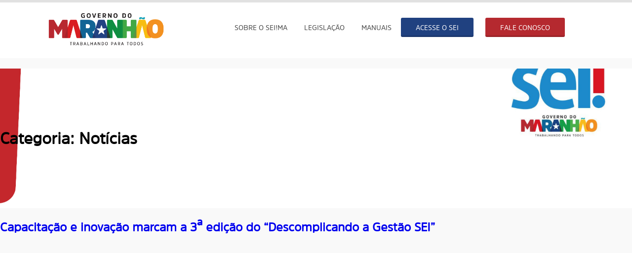

--- FILE ---
content_type: text/html; charset=UTF-8
request_url: https://portal.sei.ma.gov.br/category/noticias/
body_size: 4148
content:
<!DOCTYPE html>
<html lang="pt-BR" <head>
   <title>SEI Maranhão &raquo;   Notícias</title>
   <meta charset="UTF-8">
   <meta name="viewport" content="width=device-width, initial-scale=1.0">
   <link rel="stylesheet" href="https://portal.sei.ma.gov.br/wp-content/themes/SEI2023/style.css">
   <meta name='robots' content='max-image-preview:large' />
<link rel="alternate" type="application/rss+xml" title="Feed de categoria para SEI Maranhão &raquo; Notícias" href="https://portal.sei.ma.gov.br/category/noticias/feed/" />
<style id='wp-emoji-styles-inline-css' type='text/css'>

	img.wp-smiley, img.emoji {
		display: inline !important;
		border: none !important;
		box-shadow: none !important;
		height: 1em !important;
		width: 1em !important;
		margin: 0 0.07em !important;
		vertical-align: -0.1em !important;
		background: none !important;
		padding: 0 !important;
	}
</style>
<link rel='stylesheet' id='wp-block-library-css' href='https://portal.sei.ma.gov.br/wp-includes/css/dist/block-library/style.min.css?ver=6.4.3' type='text/css' media='all' />
<style id='classic-theme-styles-inline-css' type='text/css'>
/*! This file is auto-generated */
.wp-block-button__link{color:#fff;background-color:#32373c;border-radius:9999px;box-shadow:none;text-decoration:none;padding:calc(.667em + 2px) calc(1.333em + 2px);font-size:1.125em}.wp-block-file__button{background:#32373c;color:#fff;text-decoration:none}
</style>
<style id='global-styles-inline-css' type='text/css'>
body{--wp--preset--color--black: #000000;--wp--preset--color--cyan-bluish-gray: #abb8c3;--wp--preset--color--white: #ffffff;--wp--preset--color--pale-pink: #f78da7;--wp--preset--color--vivid-red: #cf2e2e;--wp--preset--color--luminous-vivid-orange: #ff6900;--wp--preset--color--luminous-vivid-amber: #fcb900;--wp--preset--color--light-green-cyan: #7bdcb5;--wp--preset--color--vivid-green-cyan: #00d084;--wp--preset--color--pale-cyan-blue: #8ed1fc;--wp--preset--color--vivid-cyan-blue: #0693e3;--wp--preset--color--vivid-purple: #9b51e0;--wp--preset--gradient--vivid-cyan-blue-to-vivid-purple: linear-gradient(135deg,rgba(6,147,227,1) 0%,rgb(155,81,224) 100%);--wp--preset--gradient--light-green-cyan-to-vivid-green-cyan: linear-gradient(135deg,rgb(122,220,180) 0%,rgb(0,208,130) 100%);--wp--preset--gradient--luminous-vivid-amber-to-luminous-vivid-orange: linear-gradient(135deg,rgba(252,185,0,1) 0%,rgba(255,105,0,1) 100%);--wp--preset--gradient--luminous-vivid-orange-to-vivid-red: linear-gradient(135deg,rgba(255,105,0,1) 0%,rgb(207,46,46) 100%);--wp--preset--gradient--very-light-gray-to-cyan-bluish-gray: linear-gradient(135deg,rgb(238,238,238) 0%,rgb(169,184,195) 100%);--wp--preset--gradient--cool-to-warm-spectrum: linear-gradient(135deg,rgb(74,234,220) 0%,rgb(151,120,209) 20%,rgb(207,42,186) 40%,rgb(238,44,130) 60%,rgb(251,105,98) 80%,rgb(254,248,76) 100%);--wp--preset--gradient--blush-light-purple: linear-gradient(135deg,rgb(255,206,236) 0%,rgb(152,150,240) 100%);--wp--preset--gradient--blush-bordeaux: linear-gradient(135deg,rgb(254,205,165) 0%,rgb(254,45,45) 50%,rgb(107,0,62) 100%);--wp--preset--gradient--luminous-dusk: linear-gradient(135deg,rgb(255,203,112) 0%,rgb(199,81,192) 50%,rgb(65,88,208) 100%);--wp--preset--gradient--pale-ocean: linear-gradient(135deg,rgb(255,245,203) 0%,rgb(182,227,212) 50%,rgb(51,167,181) 100%);--wp--preset--gradient--electric-grass: linear-gradient(135deg,rgb(202,248,128) 0%,rgb(113,206,126) 100%);--wp--preset--gradient--midnight: linear-gradient(135deg,rgb(2,3,129) 0%,rgb(40,116,252) 100%);--wp--preset--font-size--small: 13px;--wp--preset--font-size--medium: 20px;--wp--preset--font-size--large: 36px;--wp--preset--font-size--x-large: 42px;--wp--preset--spacing--20: 0.44rem;--wp--preset--spacing--30: 0.67rem;--wp--preset--spacing--40: 1rem;--wp--preset--spacing--50: 1.5rem;--wp--preset--spacing--60: 2.25rem;--wp--preset--spacing--70: 3.38rem;--wp--preset--spacing--80: 5.06rem;--wp--preset--shadow--natural: 6px 6px 9px rgba(0, 0, 0, 0.2);--wp--preset--shadow--deep: 12px 12px 50px rgba(0, 0, 0, 0.4);--wp--preset--shadow--sharp: 6px 6px 0px rgba(0, 0, 0, 0.2);--wp--preset--shadow--outlined: 6px 6px 0px -3px rgba(255, 255, 255, 1), 6px 6px rgba(0, 0, 0, 1);--wp--preset--shadow--crisp: 6px 6px 0px rgba(0, 0, 0, 1);}:where(.is-layout-flex){gap: 0.5em;}:where(.is-layout-grid){gap: 0.5em;}body .is-layout-flow > .alignleft{float: left;margin-inline-start: 0;margin-inline-end: 2em;}body .is-layout-flow > .alignright{float: right;margin-inline-start: 2em;margin-inline-end: 0;}body .is-layout-flow > .aligncenter{margin-left: auto !important;margin-right: auto !important;}body .is-layout-constrained > .alignleft{float: left;margin-inline-start: 0;margin-inline-end: 2em;}body .is-layout-constrained > .alignright{float: right;margin-inline-start: 2em;margin-inline-end: 0;}body .is-layout-constrained > .aligncenter{margin-left: auto !important;margin-right: auto !important;}body .is-layout-constrained > :where(:not(.alignleft):not(.alignright):not(.alignfull)){max-width: var(--wp--style--global--content-size);margin-left: auto !important;margin-right: auto !important;}body .is-layout-constrained > .alignwide{max-width: var(--wp--style--global--wide-size);}body .is-layout-flex{display: flex;}body .is-layout-flex{flex-wrap: wrap;align-items: center;}body .is-layout-flex > *{margin: 0;}body .is-layout-grid{display: grid;}body .is-layout-grid > *{margin: 0;}:where(.wp-block-columns.is-layout-flex){gap: 2em;}:where(.wp-block-columns.is-layout-grid){gap: 2em;}:where(.wp-block-post-template.is-layout-flex){gap: 1.25em;}:where(.wp-block-post-template.is-layout-grid){gap: 1.25em;}.has-black-color{color: var(--wp--preset--color--black) !important;}.has-cyan-bluish-gray-color{color: var(--wp--preset--color--cyan-bluish-gray) !important;}.has-white-color{color: var(--wp--preset--color--white) !important;}.has-pale-pink-color{color: var(--wp--preset--color--pale-pink) !important;}.has-vivid-red-color{color: var(--wp--preset--color--vivid-red) !important;}.has-luminous-vivid-orange-color{color: var(--wp--preset--color--luminous-vivid-orange) !important;}.has-luminous-vivid-amber-color{color: var(--wp--preset--color--luminous-vivid-amber) !important;}.has-light-green-cyan-color{color: var(--wp--preset--color--light-green-cyan) !important;}.has-vivid-green-cyan-color{color: var(--wp--preset--color--vivid-green-cyan) !important;}.has-pale-cyan-blue-color{color: var(--wp--preset--color--pale-cyan-blue) !important;}.has-vivid-cyan-blue-color{color: var(--wp--preset--color--vivid-cyan-blue) !important;}.has-vivid-purple-color{color: var(--wp--preset--color--vivid-purple) !important;}.has-black-background-color{background-color: var(--wp--preset--color--black) !important;}.has-cyan-bluish-gray-background-color{background-color: var(--wp--preset--color--cyan-bluish-gray) !important;}.has-white-background-color{background-color: var(--wp--preset--color--white) !important;}.has-pale-pink-background-color{background-color: var(--wp--preset--color--pale-pink) !important;}.has-vivid-red-background-color{background-color: var(--wp--preset--color--vivid-red) !important;}.has-luminous-vivid-orange-background-color{background-color: var(--wp--preset--color--luminous-vivid-orange) !important;}.has-luminous-vivid-amber-background-color{background-color: var(--wp--preset--color--luminous-vivid-amber) !important;}.has-light-green-cyan-background-color{background-color: var(--wp--preset--color--light-green-cyan) !important;}.has-vivid-green-cyan-background-color{background-color: var(--wp--preset--color--vivid-green-cyan) !important;}.has-pale-cyan-blue-background-color{background-color: var(--wp--preset--color--pale-cyan-blue) !important;}.has-vivid-cyan-blue-background-color{background-color: var(--wp--preset--color--vivid-cyan-blue) !important;}.has-vivid-purple-background-color{background-color: var(--wp--preset--color--vivid-purple) !important;}.has-black-border-color{border-color: var(--wp--preset--color--black) !important;}.has-cyan-bluish-gray-border-color{border-color: var(--wp--preset--color--cyan-bluish-gray) !important;}.has-white-border-color{border-color: var(--wp--preset--color--white) !important;}.has-pale-pink-border-color{border-color: var(--wp--preset--color--pale-pink) !important;}.has-vivid-red-border-color{border-color: var(--wp--preset--color--vivid-red) !important;}.has-luminous-vivid-orange-border-color{border-color: var(--wp--preset--color--luminous-vivid-orange) !important;}.has-luminous-vivid-amber-border-color{border-color: var(--wp--preset--color--luminous-vivid-amber) !important;}.has-light-green-cyan-border-color{border-color: var(--wp--preset--color--light-green-cyan) !important;}.has-vivid-green-cyan-border-color{border-color: var(--wp--preset--color--vivid-green-cyan) !important;}.has-pale-cyan-blue-border-color{border-color: var(--wp--preset--color--pale-cyan-blue) !important;}.has-vivid-cyan-blue-border-color{border-color: var(--wp--preset--color--vivid-cyan-blue) !important;}.has-vivid-purple-border-color{border-color: var(--wp--preset--color--vivid-purple) !important;}.has-vivid-cyan-blue-to-vivid-purple-gradient-background{background: var(--wp--preset--gradient--vivid-cyan-blue-to-vivid-purple) !important;}.has-light-green-cyan-to-vivid-green-cyan-gradient-background{background: var(--wp--preset--gradient--light-green-cyan-to-vivid-green-cyan) !important;}.has-luminous-vivid-amber-to-luminous-vivid-orange-gradient-background{background: var(--wp--preset--gradient--luminous-vivid-amber-to-luminous-vivid-orange) !important;}.has-luminous-vivid-orange-to-vivid-red-gradient-background{background: var(--wp--preset--gradient--luminous-vivid-orange-to-vivid-red) !important;}.has-very-light-gray-to-cyan-bluish-gray-gradient-background{background: var(--wp--preset--gradient--very-light-gray-to-cyan-bluish-gray) !important;}.has-cool-to-warm-spectrum-gradient-background{background: var(--wp--preset--gradient--cool-to-warm-spectrum) !important;}.has-blush-light-purple-gradient-background{background: var(--wp--preset--gradient--blush-light-purple) !important;}.has-blush-bordeaux-gradient-background{background: var(--wp--preset--gradient--blush-bordeaux) !important;}.has-luminous-dusk-gradient-background{background: var(--wp--preset--gradient--luminous-dusk) !important;}.has-pale-ocean-gradient-background{background: var(--wp--preset--gradient--pale-ocean) !important;}.has-electric-grass-gradient-background{background: var(--wp--preset--gradient--electric-grass) !important;}.has-midnight-gradient-background{background: var(--wp--preset--gradient--midnight) !important;}.has-small-font-size{font-size: var(--wp--preset--font-size--small) !important;}.has-medium-font-size{font-size: var(--wp--preset--font-size--medium) !important;}.has-large-font-size{font-size: var(--wp--preset--font-size--large) !important;}.has-x-large-font-size{font-size: var(--wp--preset--font-size--x-large) !important;}
.wp-block-navigation a:where(:not(.wp-element-button)){color: inherit;}
:where(.wp-block-post-template.is-layout-flex){gap: 1.25em;}:where(.wp-block-post-template.is-layout-grid){gap: 1.25em;}
:where(.wp-block-columns.is-layout-flex){gap: 2em;}:where(.wp-block-columns.is-layout-grid){gap: 2em;}
.wp-block-pullquote{font-size: 1.5em;line-height: 1.6;}
</style>
<link rel='stylesheet' id='cptch_stylesheet-css' href='https://portal.sei.ma.gov.br/wp-content/plugins/captcha-bws/css/front_end_style.css?ver=5.2.1' type='text/css' media='all' />
<link rel='stylesheet' id='dashicons-css' href='https://portal.sei.ma.gov.br/wp-includes/css/dashicons.min.css?ver=6.4.3' type='text/css' media='all' />
<link rel='stylesheet' id='cptch_desktop_style-css' href='https://portal.sei.ma.gov.br/wp-content/plugins/captcha-bws/css/desktop_style.css?ver=5.2.1' type='text/css' media='all' />
<link rel='stylesheet' id='contact-form-7-css' href='https://portal.sei.ma.gov.br/wp-content/plugins/contact-form-7/includes/css/styles.css?ver=5.9.4' type='text/css' media='all' />
<link rel="https://api.w.org/" href="https://portal.sei.ma.gov.br/wp-json/" /><link rel="alternate" type="application/json" href="https://portal.sei.ma.gov.br/wp-json/wp/v2/categories/4" /><link rel="EditURI" type="application/rsd+xml" title="RSD" href="https://portal.sei.ma.gov.br/xmlrpc.php?rsd" />
<meta name="generator" content="WordPress 6.4.3" />
<!-- Analytics by WP Statistics v14.6.4 - https://wp-statistics.com/ -->
<link rel="icon" href="https://portal.sei.ma.gov.br/wp-content/uploads/2023/08/fav.jpg" sizes="32x32" />
<link rel="icon" href="https://portal.sei.ma.gov.br/wp-content/uploads/2023/08/fav.jpg" sizes="192x192" />
<link rel="apple-touch-icon" href="https://portal.sei.ma.gov.br/wp-content/uploads/2023/08/fav.jpg" />
<meta name="msapplication-TileImage" content="https://portal.sei.ma.gov.br/wp-content/uploads/2023/08/fav.jpg" />
		<style type="text/css" id="wp-custom-css">
			.post-cada h2 a {
    color: #151f6d;}

.single-post section.content-area.content-full-width {
    width: 90%;
    margin: 0 auto;
    padding: 50px 0;}

.quarto-colu img {
	max-width: 50px;}

.quarto-colu .widget.widget_text {
    margin: 20px 0;}

.meia-colu.acesso {
    padding: 1% 5%;}

h1, h2, h3, h4, p, a, label, li {
	font-family: 'amsipro-regular';
}

.article-full p em a, .article-full p a, .article-full li a {
	margin: 0 0.25em;  
}

.posts-loop {
    display: flex;}

.post-cada {
    width: 25%;
    margin: 0 30px 0 0;}

.post-cada h2 {
    font-size: 18px;}

.post-cada p {
	  margin: 0;
    overflow: hidden;
    text-overflow: ellipsis;
    display: -webkit-box;
    -webkit-line-clamp: 3;
    -webkit-box-orient: vertical;}

.post-cada img {
    height: 110px;
    width: auto;}

@font-face {
    font-family: 'amsipro-regular';
    src: url('http://portal.sei.ma.gov.br/wp-content/uploads/2023/08/amsipro-regular-webfont.eot');
    src: url('http://portal.sei.ma.gov.br/wp-content/uploads/2023/08/amsipro-regular-webfont.eot?#iefix') format('embedded-opentype'),
         url('http://portal.sei.ma.gov.br/wp-content/uploads/2023/08/amsipro-regular-webfont.woff2') format('woff2'),
         url('http://portal.sei.ma.gov.br/wp-content/uploads/2023/08/amsipro-regular-webfont.woff') format('woff'),
         url('http://portal.sei.ma.gov.br/wp-content/uploads/2023/08/amsipro-regular-webfont.ttf') format('truetype'),
         url('http://portal.sei.ma.gov.br/wp-content/uploads/2023/08/amsipro-regular-webfont.svg#amsipro-regularuploaded_file') format('svg');
    font-weight: normal;
    font-style: normal;
}

@media only screen and (max-width: 740px) {
.posts-loop {
    display: inline-block;}

.post-cada {
    width: 100%;
    margin: 0 30px 30px 0;}

.secao-padrao h2 {
    text-align: center;}

.post-cada img {
    margin: 0 auto;
    display: block;}
}		</style>
		 </head>
 <body class="archive category category-noticias category-4 sp-easy-accordion-enabled">
   <header class="my-logo">
	 <div class="coluna-logo">
	   <a href="https://portal.sei.ma.gov.br/"><img src="http://portal.sei.ma.gov.br/wp-content/uploads/2023/07/logo-1.png"></a>
     </div>
	 <div class="coluna-menu">		   	 
 <div class="menu-menu-principal-container"><ul id="menu-menu-principal" class="menu"><li id="menu-item-7" class="menu-item menu-item-type-custom menu-item-object-custom menu-item-has-children menu-item-7"><a href="#">Sobre o SEI!MA</a>
<ul class="sub-menu">
	<li id="menu-item-44" class="menu-item menu-item-type-post_type menu-item-object-page menu-item-44"><a href="https://portal.sei.ma.gov.br/o-que-e-o-sei/">O que é</a></li>
	<li id="menu-item-53" class="menu-item menu-item-type-post_type menu-item-object-page menu-item-53"><a href="https://portal.sei.ma.gov.br/como-usar/">Como usar</a></li>
	<li id="menu-item-65" class="menu-item menu-item-type-post_type menu-item-object-page menu-item-65"><a href="https://portal.sei.ma.gov.br/comites/">Comitês Setoriais de Gestão</a></li>
	<li id="menu-item-286" class="menu-item menu-item-type-post_type menu-item-object-page menu-item-286"><a href="https://portal.sei.ma.gov.br/treinamentos-3/">Treinamentos</a></li>
	<li id="menu-item-417" class="menu-item menu-item-type-post_type menu-item-object-page menu-item-417"><a href="https://portal.sei.ma.gov.br/indisponibilidades/">Comunicados e Certidões</a></li>
</ul>
</li>
<li id="menu-item-62" class="menu-item menu-item-type-post_type menu-item-object-page menu-item-62"><a href="https://portal.sei.ma.gov.br/legislacao-2/">Legislação</a></li>
<li id="menu-item-56" class="menu-item menu-item-type-post_type menu-item-object-page menu-item-56"><a href="https://portal.sei.ma.gov.br/manuais-2/">Manuais</a></li>
<li id="menu-item-9" class="menu-verde menu-item menu-item-type-custom menu-item-object-custom menu-item-has-children menu-item-9"><a href="#">Acesse o SEI</a>
<ul class="sub-menu">
	<li id="menu-item-90" class="menu-item menu-item-type-post_type menu-item-object-page menu-item-90"><a href="https://portal.sei.ma.gov.br/consulta-processos/">Consultar Processos</a></li>
	<li id="menu-item-89" class="menu-item menu-item-type-post_type menu-item-object-page menu-item-89"><a href="https://portal.sei.ma.gov.br/usuarioexterno/">Usuário Externo</a></li>
	<li id="menu-item-454" class="menu-item menu-item-type-custom menu-item-object-custom menu-item-454"><a href="https://sei.ma.gov.br/sei/">Usuário Interno</a></li>
	<li id="menu-item-706" class="menu-item menu-item-type-post_type menu-item-object-page menu-item-706"><a href="https://portal.sei.ma.gov.br/peticionamento/">Peticionamento Eletrônico</a></li>
	<li id="menu-item-453" class="menu-item menu-item-type-custom menu-item-object-custom menu-item-453"><a href="https://sei.ma.gov.br/autenticidade">Autenticidade de Documentos</a></li>
</ul>
</li>
<li id="menu-item-93" class="menu-azul menu-item menu-item-type-post_type menu-item-object-page menu-item-93"><a href="https://portal.sei.ma.gov.br/fale-conosco/">Fale Conosco</a></li>
</ul></div>	 </div>
   </header>

	<header class="page-header alignwide">
		<h1 class="page-title">Categoria: <span>Notícias</span></h1>			</header><!-- .page-header -->

					
<article id="post-1024" class="post-1024 post type-post status-publish format-standard has-post-thumbnail hentry category-http-portal-sei-ma-gov-br-wp-content-uploads-2024-04-aviso-sei-jpg category-noticias">

	
<header class="entry-header">
	<h2 class="entry-title default-max-width"><a href="https://portal.sei.ma.gov.br/capacitacao-e-inovacao-marcam-a-3a-edicao-do-descomplicando-a-gestao-sei/">Capacitação e inovação marcam a 3ª edição do “Descomplicando a Gestão SEI”</a></h2>

--- FILE ---
content_type: text/css
request_url: https://portal.sei.ma.gov.br/wp-content/themes/SEI2023/style.css
body_size: 2125
content:
/*
Theme Name: SEI2023
Author: Cleyanne Teixeira - ATI
Author URI: http://portal.sei.ma.gov.br
Description: Novo tema SEI
Version: 1.0
License: GNU General Public License v3 or later
License URI: http://www.gnu.org/licenses/gpl-3.0.html
*/

body {
    background-color: #dfdfdf;
    font-family: arial;
    padding: 0;
    margin: 0;
    background-color: #F9F9F9;}

p {
    line-height: 1.5;}

a {
    text-decoration: none;}

header.my-logo {
    border-top: 5px solid #e1e1e1;
    background-color: #fff;
    padding: 10px 90px;}

.coluna-logo {
    width: 25%;
    display: inline-block;}

.coluna-logo a img {
    max-width: 250px !important;}

.coluna-menu {
    height: 80px;
    float: right;
    width: 70%;
    display: flex;
    align-items: center;
    justify-content: right;}

ul#menu-menu-principal {
    list-style-type: none;}

ul#menu-menu-principal li {
    display: inline-block !important;
    padding: 0 15px;}

.menu-verde {
	margin-right: 10px;
	background-color: #204180;
	border-radius: 3px;
    padding: 8px 30px 6px !important;
    border-bottom: 3px solid rgba(0,0,0,0.15);}

.menu-verde:hover {
    background-color: #479b32;}

.menu-verde a, .menu-azul a {
    color: #fff !important;}

ul#menu-menu-principal li a {
    text-transform: uppercase;
    font-size: 14px;
    color: #444;
    text-decoration: none;}

.menu-azul {
	margin-left: 10px;
	background-color: #B5292F;
	border-radius: 3px;
    padding: 8px 30px 6px !important;
	border-bottom: 3px solid rgba(0,0,0,0.15);}

.menu-azul:hover {
    background-color: #0970c2;}

.secao-padrao {
	padding: 30px 0;
    width: 85%;
    margin: 0 auto;}

.tab {
  width: 100%;
  margin: 0;}

/*esconde o radio button*/
.tab input[type] {
  display: none;}

/*nossos próprios botões*/
.tab label {
  display: block;
  float: left;
  padding: 12px 20px;
  margin-right: 5px;
  cursor: pointer;
  transition: background-color .3s;}

/*ataca o label com hover e o radio button checkado*/
.tab label:hover,
.tab input:checked + label {
    background: #fff;
    color: #444;
    border: 1px solid #dddcdc;
	border-bottom: 0;
    border-top: 2px solid #249fe6;}

/*o conteúdo que mudar ao clicar nos boões*/
.tabs {
  clear: both;
  height: 100px;
  perspective: 400px;
  -webkit-perspective: 400px;}

/*aqui a nossa content*/
.tabs .content {
  background: #fff;
  width: 90%;
  position: absolute;
  /*border: 2px solid #5b9780;*/
  box-shadow: 1px 2px 5px #0000002e;
  padding: 10px 30px 40px;
  line-height: 1.4em;
  opacity: 0;
  transform: rotateX(-20deg);
  transform-origin: top center;
  transition: opacity .3s, transform 1s;
  z-index: 0;}

/*aqui estão nosso links*/
#tab1:checked ~ .tabs .content:nth-of-type(1),
#tab2:checked ~ .tabs .content:nth-of-type(2),
#tab3:checked ~ .tabs .content:nth-of-type(3),
#tab4:checked ~ .tabs .content:nth-of-type(4) {
  transform: rotateX(0);
  opacity: 1;
  z-index: 1;}

button.btn-acesso {
    background-color: #204180;
    border: none;
    padding: 10px 30px;
    font-size: 15px;
    color: #fff;
    border-radius: 3px;}

button.btn-acesso:hover {
    background-color: #479b32;}

button.btn-acesso a {
    color: #fff;}

.tabs .content p {
    width: 85%;
    display: inline-block;}

.box-acesso {
    background-color: #fff;
    box-shadow: 0px 1px 5px #00000042;
    padding: 10px 5px 0px 5px;
    margin: 10px;
    width: 30%;
    display: inline-block;}

.box-acesso:hover {
    box-shadow: 10px 10px 13px #00000026;}

.box-acesso img {
    width: 100%;}

.box-acesso h4 {
    font-size: 20px;
    margin: 0 0 5px 0;
    padding: 10px;
    color: #444;}

footer {
    background-color: #204180;}

.rodape-colu img {
    margin-right: 15px;
    float: right;
    max-width: 300px;}

.rodape-colu {
    width: 49%;
    display: inline-block;}

.copy-footer {
    color: #fff;
    text-align: center;
    padding: 10px;
    background-color: #B5292F;}

.rodape-geral {
    padding: 30px;}

.rodape-colu p {
    padding: 20px;
    border-left: 1px solid #ffffff57;
	color: #Fff;
    line-height: 1.4;}

ul#menu-menu-principal li:hover ul.sub-menu {
    display: block;}

ul.sub-menu {
    padding: 15px 0;
    max-width: 235px;
    display: none;
    position: absolute;
    z-index: 999;
    background-color: #fff;
    line-height: 2.3;}

ul.sub-menu li {
    width: 88%;}

.menu-verde ul.sub-menu li a {
    color: #444 !important;}

.menu-verde ul.sub-menu li {
    line-height: 1;
    padding: 7px 15px !important;}

ul.sub-menu li:hover {
    background-color: #f5f5f5;}

section.content-area.page-individual {
    padding: 50px 0;
    width: 90%;
    margin: 0 auto;}

.page-title {
	background-color: rgb(1, 156, 201);
    background-image: url(http://portal.sei.ma.gov.br/wp-content/uploads/2024/02/INTEGRACAO.png);
	background-attachment: fixed;
	background-repeat: no-repeat;
    width: 100%;
    background-size: 100%;
    padding: 120px 0px;
    background-position: 10% -43.2px;
    overflow: initial;}

.page-title h2 {
    width: 90%;
    margin: 0 auto;
    color: #234180;
    font-size: 36px;}

.duas-colu {
    margin: 50px auto;
    width: 85%;
    display: flex;}

.meia-colu {
    width: 50%;}

.meia-colu h3 {
    text-align: center;}

ul.acesso-icones {
    list-style: none;}

.quarto-colu .widgettitle {
    display: none;}

.quarto-colu {
    width: 49%;
    display: inline-block;}

.quarto-colu img {
    margin-right: 10px;
    vertical-align: middle;
    filter: grayscale(100%);
    -webkit-filter: grayscale(100%);
    -webkit-transition: all 0.2s linear;
    -moz-transition: all 0.2s linear;
    -o-transition: all 0.2s linear;
    -ms-transition: all 0.2s linear;
    transition: all 0.2s linear;}

.quarto-colu p:hover img {
    filter: none;}

.quarto-colu p:hover {
    color: #fe4241;}

.quarto-colu p {
    font-size: 12px;}

.quarto-colu a {
    color: inherit;}

.meia-colu.acesso {
    padding: 0 50px;}

/* RESPONSIVO */

@media only screen and (max-width: 600px) {
.coluna-logo {
	width: 100%;}
.coluna-logo a img {
    margin: 0 auto;
    max-width: 140px !important;
    display: block;}
	
.coluna-menu {
	display: none !important;}
	
.tab label {
	width: 90%;}
	
.box-acesso {
    width: 90%;}
	
.rodape-colu {
	width: 100%;}
	
.rodape-colu img {
    display: block;
    margin: 0 auto;
    float: none;
    max-width: 150px;}
	
.rodape-colu p {
    padding: 0;
	text-align: center;
	border-left: none;}
	
.page-title {
	padding: 50px 0px;
	background-attachment: inherit;
    background-repeat: no-repeat;
	background-position: 0;}
	
.duas-colu {
    display: block !important;}	
	
.meia-colu {
    width: 100% !important;}
	
.quarto-colu {
    width: 45% !important;
    display: inline-grid;}
	
.meia-colu.acesso {
    padding: 0 15px !important;}
  
.quarto-colu img {
    max-width: 30px !important;}
  
.quarto-colu p {
    font-size: 10px !important;}
  
.rodape-geral {
    margin-top: 80px;}
  
.tab label:hover, .tab input:checked + label {
    width: 95% !important;}
  
html, body {
    overflow-x: hidden !important;}
}
